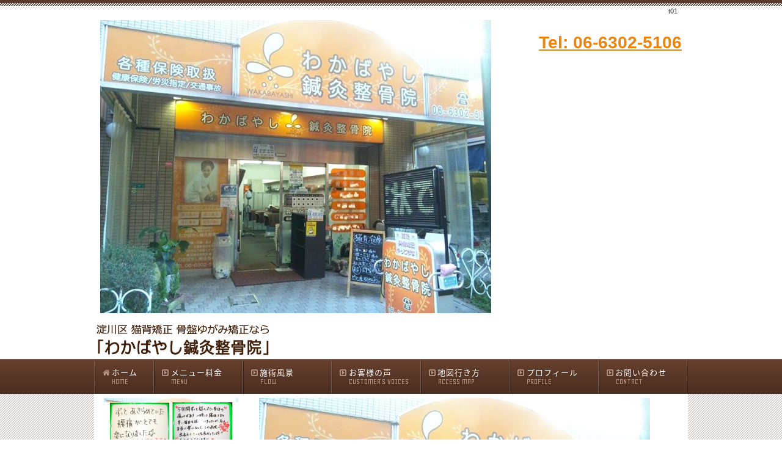

--- FILE ---
content_type: text/html; charset=UTF-8
request_url: https://www.wakabayasiseikotuin.com/t01/
body_size: 57924
content:
<!DOCTYPE html>
<html lang='ja'>
<head>
<meta charset="UTF-8" />
<title>t01 - 淀川区塚本整体「わかばやし鍼灸整骨院」</title>

<meta name='robots' content='max-image-preview:large' />
<link rel="alternate" type="application/rss+xml" title="淀川区塚本整体「わかばやし鍼灸整骨院」 &raquo; フィード" href="https://www.wakabayasiseikotuin.com/feed/" />
<link rel="alternate" type="application/rss+xml" title="淀川区塚本整体「わかばやし鍼灸整骨院」 &raquo; コメントフィード" href="https://www.wakabayasiseikotuin.com/comments/feed/" />
<link rel="alternate" type="application/rss+xml" title="淀川区塚本整体「わかばやし鍼灸整骨院」 &raquo; t01 のコメントのフィード" href="https://www.wakabayasiseikotuin.com/feed/?attachment_id=522" />
<link rel='stylesheet' id='sbi_styles-css' href='https://www.wakabayasiseikotuin.com/wp-e2h657v8/wp-content/plugins/instagram-feed/css/sbi-styles.min.css?ver=6.7.1' type='text/css' media='all' />
<link rel='stylesheet' id='wp-block-library-css' href='https://www.wakabayasiseikotuin.com/wp-e2h657v8/wp-includes/css/dist/block-library/style.min.css?ver=6.4.7' type='text/css' media='all' />
<style id='classic-theme-styles-inline-css' type='text/css'>
/*! This file is auto-generated */
.wp-block-button__link{color:#fff;background-color:#32373c;border-radius:9999px;box-shadow:none;text-decoration:none;padding:calc(.667em + 2px) calc(1.333em + 2px);font-size:1.125em}.wp-block-file__button{background:#32373c;color:#fff;text-decoration:none}
</style>
<style id='global-styles-inline-css' type='text/css'>
body{--wp--preset--color--black: #000000;--wp--preset--color--cyan-bluish-gray: #abb8c3;--wp--preset--color--white: #ffffff;--wp--preset--color--pale-pink: #f78da7;--wp--preset--color--vivid-red: #cf2e2e;--wp--preset--color--luminous-vivid-orange: #ff6900;--wp--preset--color--luminous-vivid-amber: #fcb900;--wp--preset--color--light-green-cyan: #7bdcb5;--wp--preset--color--vivid-green-cyan: #00d084;--wp--preset--color--pale-cyan-blue: #8ed1fc;--wp--preset--color--vivid-cyan-blue: #0693e3;--wp--preset--color--vivid-purple: #9b51e0;--wp--preset--gradient--vivid-cyan-blue-to-vivid-purple: linear-gradient(135deg,rgba(6,147,227,1) 0%,rgb(155,81,224) 100%);--wp--preset--gradient--light-green-cyan-to-vivid-green-cyan: linear-gradient(135deg,rgb(122,220,180) 0%,rgb(0,208,130) 100%);--wp--preset--gradient--luminous-vivid-amber-to-luminous-vivid-orange: linear-gradient(135deg,rgba(252,185,0,1) 0%,rgba(255,105,0,1) 100%);--wp--preset--gradient--luminous-vivid-orange-to-vivid-red: linear-gradient(135deg,rgba(255,105,0,1) 0%,rgb(207,46,46) 100%);--wp--preset--gradient--very-light-gray-to-cyan-bluish-gray: linear-gradient(135deg,rgb(238,238,238) 0%,rgb(169,184,195) 100%);--wp--preset--gradient--cool-to-warm-spectrum: linear-gradient(135deg,rgb(74,234,220) 0%,rgb(151,120,209) 20%,rgb(207,42,186) 40%,rgb(238,44,130) 60%,rgb(251,105,98) 80%,rgb(254,248,76) 100%);--wp--preset--gradient--blush-light-purple: linear-gradient(135deg,rgb(255,206,236) 0%,rgb(152,150,240) 100%);--wp--preset--gradient--blush-bordeaux: linear-gradient(135deg,rgb(254,205,165) 0%,rgb(254,45,45) 50%,rgb(107,0,62) 100%);--wp--preset--gradient--luminous-dusk: linear-gradient(135deg,rgb(255,203,112) 0%,rgb(199,81,192) 50%,rgb(65,88,208) 100%);--wp--preset--gradient--pale-ocean: linear-gradient(135deg,rgb(255,245,203) 0%,rgb(182,227,212) 50%,rgb(51,167,181) 100%);--wp--preset--gradient--electric-grass: linear-gradient(135deg,rgb(202,248,128) 0%,rgb(113,206,126) 100%);--wp--preset--gradient--midnight: linear-gradient(135deg,rgb(2,3,129) 0%,rgb(40,116,252) 100%);--wp--preset--font-size--small: 13px;--wp--preset--font-size--medium: 20px;--wp--preset--font-size--large: 36px;--wp--preset--font-size--x-large: 42px;--wp--preset--spacing--20: 0.44rem;--wp--preset--spacing--30: 0.67rem;--wp--preset--spacing--40: 1rem;--wp--preset--spacing--50: 1.5rem;--wp--preset--spacing--60: 2.25rem;--wp--preset--spacing--70: 3.38rem;--wp--preset--spacing--80: 5.06rem;--wp--preset--shadow--natural: 6px 6px 9px rgba(0, 0, 0, 0.2);--wp--preset--shadow--deep: 12px 12px 50px rgba(0, 0, 0, 0.4);--wp--preset--shadow--sharp: 6px 6px 0px rgba(0, 0, 0, 0.2);--wp--preset--shadow--outlined: 6px 6px 0px -3px rgba(255, 255, 255, 1), 6px 6px rgba(0, 0, 0, 1);--wp--preset--shadow--crisp: 6px 6px 0px rgba(0, 0, 0, 1);}:where(.is-layout-flex){gap: 0.5em;}:where(.is-layout-grid){gap: 0.5em;}body .is-layout-flow > .alignleft{float: left;margin-inline-start: 0;margin-inline-end: 2em;}body .is-layout-flow > .alignright{float: right;margin-inline-start: 2em;margin-inline-end: 0;}body .is-layout-flow > .aligncenter{margin-left: auto !important;margin-right: auto !important;}body .is-layout-constrained > .alignleft{float: left;margin-inline-start: 0;margin-inline-end: 2em;}body .is-layout-constrained > .alignright{float: right;margin-inline-start: 2em;margin-inline-end: 0;}body .is-layout-constrained > .aligncenter{margin-left: auto !important;margin-right: auto !important;}body .is-layout-constrained > :where(:not(.alignleft):not(.alignright):not(.alignfull)){max-width: var(--wp--style--global--content-size);margin-left: auto !important;margin-right: auto !important;}body .is-layout-constrained > .alignwide{max-width: var(--wp--style--global--wide-size);}body .is-layout-flex{display: flex;}body .is-layout-flex{flex-wrap: wrap;align-items: center;}body .is-layout-flex > *{margin: 0;}body .is-layout-grid{display: grid;}body .is-layout-grid > *{margin: 0;}:where(.wp-block-columns.is-layout-flex){gap: 2em;}:where(.wp-block-columns.is-layout-grid){gap: 2em;}:where(.wp-block-post-template.is-layout-flex){gap: 1.25em;}:where(.wp-block-post-template.is-layout-grid){gap: 1.25em;}.has-black-color{color: var(--wp--preset--color--black) !important;}.has-cyan-bluish-gray-color{color: var(--wp--preset--color--cyan-bluish-gray) !important;}.has-white-color{color: var(--wp--preset--color--white) !important;}.has-pale-pink-color{color: var(--wp--preset--color--pale-pink) !important;}.has-vivid-red-color{color: var(--wp--preset--color--vivid-red) !important;}.has-luminous-vivid-orange-color{color: var(--wp--preset--color--luminous-vivid-orange) !important;}.has-luminous-vivid-amber-color{color: var(--wp--preset--color--luminous-vivid-amber) !important;}.has-light-green-cyan-color{color: var(--wp--preset--color--light-green-cyan) !important;}.has-vivid-green-cyan-color{color: var(--wp--preset--color--vivid-green-cyan) !important;}.has-pale-cyan-blue-color{color: var(--wp--preset--color--pale-cyan-blue) !important;}.has-vivid-cyan-blue-color{color: var(--wp--preset--color--vivid-cyan-blue) !important;}.has-vivid-purple-color{color: var(--wp--preset--color--vivid-purple) !important;}.has-black-background-color{background-color: var(--wp--preset--color--black) !important;}.has-cyan-bluish-gray-background-color{background-color: var(--wp--preset--color--cyan-bluish-gray) !important;}.has-white-background-color{background-color: var(--wp--preset--color--white) !important;}.has-pale-pink-background-color{background-color: var(--wp--preset--color--pale-pink) !important;}.has-vivid-red-background-color{background-color: var(--wp--preset--color--vivid-red) !important;}.has-luminous-vivid-orange-background-color{background-color: var(--wp--preset--color--luminous-vivid-orange) !important;}.has-luminous-vivid-amber-background-color{background-color: var(--wp--preset--color--luminous-vivid-amber) !important;}.has-light-green-cyan-background-color{background-color: var(--wp--preset--color--light-green-cyan) !important;}.has-vivid-green-cyan-background-color{background-color: var(--wp--preset--color--vivid-green-cyan) !important;}.has-pale-cyan-blue-background-color{background-color: var(--wp--preset--color--pale-cyan-blue) !important;}.has-vivid-cyan-blue-background-color{background-color: var(--wp--preset--color--vivid-cyan-blue) !important;}.has-vivid-purple-background-color{background-color: var(--wp--preset--color--vivid-purple) !important;}.has-black-border-color{border-color: var(--wp--preset--color--black) !important;}.has-cyan-bluish-gray-border-color{border-color: var(--wp--preset--color--cyan-bluish-gray) !important;}.has-white-border-color{border-color: var(--wp--preset--color--white) !important;}.has-pale-pink-border-color{border-color: var(--wp--preset--color--pale-pink) !important;}.has-vivid-red-border-color{border-color: var(--wp--preset--color--vivid-red) !important;}.has-luminous-vivid-orange-border-color{border-color: var(--wp--preset--color--luminous-vivid-orange) !important;}.has-luminous-vivid-amber-border-color{border-color: var(--wp--preset--color--luminous-vivid-amber) !important;}.has-light-green-cyan-border-color{border-color: var(--wp--preset--color--light-green-cyan) !important;}.has-vivid-green-cyan-border-color{border-color: var(--wp--preset--color--vivid-green-cyan) !important;}.has-pale-cyan-blue-border-color{border-color: var(--wp--preset--color--pale-cyan-blue) !important;}.has-vivid-cyan-blue-border-color{border-color: var(--wp--preset--color--vivid-cyan-blue) !important;}.has-vivid-purple-border-color{border-color: var(--wp--preset--color--vivid-purple) !important;}.has-vivid-cyan-blue-to-vivid-purple-gradient-background{background: var(--wp--preset--gradient--vivid-cyan-blue-to-vivid-purple) !important;}.has-light-green-cyan-to-vivid-green-cyan-gradient-background{background: var(--wp--preset--gradient--light-green-cyan-to-vivid-green-cyan) !important;}.has-luminous-vivid-amber-to-luminous-vivid-orange-gradient-background{background: var(--wp--preset--gradient--luminous-vivid-amber-to-luminous-vivid-orange) !important;}.has-luminous-vivid-orange-to-vivid-red-gradient-background{background: var(--wp--preset--gradient--luminous-vivid-orange-to-vivid-red) !important;}.has-very-light-gray-to-cyan-bluish-gray-gradient-background{background: var(--wp--preset--gradient--very-light-gray-to-cyan-bluish-gray) !important;}.has-cool-to-warm-spectrum-gradient-background{background: var(--wp--preset--gradient--cool-to-warm-spectrum) !important;}.has-blush-light-purple-gradient-background{background: var(--wp--preset--gradient--blush-light-purple) !important;}.has-blush-bordeaux-gradient-background{background: var(--wp--preset--gradient--blush-bordeaux) !important;}.has-luminous-dusk-gradient-background{background: var(--wp--preset--gradient--luminous-dusk) !important;}.has-pale-ocean-gradient-background{background: var(--wp--preset--gradient--pale-ocean) !important;}.has-electric-grass-gradient-background{background: var(--wp--preset--gradient--electric-grass) !important;}.has-midnight-gradient-background{background: var(--wp--preset--gradient--midnight) !important;}.has-small-font-size{font-size: var(--wp--preset--font-size--small) !important;}.has-medium-font-size{font-size: var(--wp--preset--font-size--medium) !important;}.has-large-font-size{font-size: var(--wp--preset--font-size--large) !important;}.has-x-large-font-size{font-size: var(--wp--preset--font-size--x-large) !important;}
.wp-block-navigation a:where(:not(.wp-element-button)){color: inherit;}
:where(.wp-block-post-template.is-layout-flex){gap: 1.25em;}:where(.wp-block-post-template.is-layout-grid){gap: 1.25em;}
:where(.wp-block-columns.is-layout-flex){gap: 2em;}:where(.wp-block-columns.is-layout-grid){gap: 2em;}
.wp-block-pullquote{font-size: 1.5em;line-height: 1.6;}
</style>
<link rel='stylesheet' id='toc-screen-css' href='https://www.wakabayasiseikotuin.com/wp-e2h657v8/wp-content/plugins/table-of-contents-plus/screen.min.css?ver=2411.1' type='text/css' media='all' />
<link rel='stylesheet' id='parent-style-css' href='https://www.wakabayasiseikotuin.com/wp-e2h657v8/wp-content/themes/1frameworks/style.css?ver=6.4.7' type='text/css' media='all' />
<link rel='stylesheet' id='child-style-css' href='https://www.wakabayasiseikotuin.com/wp-e2h657v8/wp-content/themes/seitaimeijin-theme/style-color.css?ver=6.4.7' type='text/css' media='all' />
<style id='akismet-widget-style-inline-css' type='text/css'>

			.a-stats {
				--akismet-color-mid-green: #357b49;
				--akismet-color-white: #fff;
				--akismet-color-light-grey: #f6f7f7;

				max-width: 350px;
				width: auto;
			}

			.a-stats * {
				all: unset;
				box-sizing: border-box;
			}

			.a-stats strong {
				font-weight: 600;
			}

			.a-stats a.a-stats__link,
			.a-stats a.a-stats__link:visited,
			.a-stats a.a-stats__link:active {
				background: var(--akismet-color-mid-green);
				border: none;
				box-shadow: none;
				border-radius: 8px;
				color: var(--akismet-color-white);
				cursor: pointer;
				display: block;
				font-family: -apple-system, BlinkMacSystemFont, 'Segoe UI', 'Roboto', 'Oxygen-Sans', 'Ubuntu', 'Cantarell', 'Helvetica Neue', sans-serif;
				font-weight: 500;
				padding: 12px;
				text-align: center;
				text-decoration: none;
				transition: all 0.2s ease;
			}

			/* Extra specificity to deal with TwentyTwentyOne focus style */
			.widget .a-stats a.a-stats__link:focus {
				background: var(--akismet-color-mid-green);
				color: var(--akismet-color-white);
				text-decoration: none;
			}

			.a-stats a.a-stats__link:hover {
				filter: brightness(110%);
				box-shadow: 0 4px 12px rgba(0, 0, 0, 0.06), 0 0 2px rgba(0, 0, 0, 0.16);
			}

			.a-stats .count {
				color: var(--akismet-color-white);
				display: block;
				font-size: 1.5em;
				line-height: 1.4;
				padding: 0 13px;
				white-space: nowrap;
			}
		
</style>
<script type="text/javascript" src="https://www.wakabayasiseikotuin.com/wp-e2h657v8/wp-includes/js/jquery/jquery.min.js?ver=3.7.1" id="jquery-core-js"></script>
<script type="text/javascript" src="https://www.wakabayasiseikotuin.com/wp-e2h657v8/wp-includes/js/jquery/jquery-migrate.min.js?ver=3.4.1" id="jquery-migrate-js"></script>
<link rel="https://api.w.org/" href="https://www.wakabayasiseikotuin.com/wp-json/" /><link rel="alternate" type="application/json" href="https://www.wakabayasiseikotuin.com/wp-json/wp/v2/media/522" /><link rel='shortlink' href='https://www.wakabayasiseikotuin.com/?p=522' />
<link rel="alternate" type="application/json+oembed" href="https://www.wakabayasiseikotuin.com/wp-json/oembed/1.0/embed?url=https%3A%2F%2Fwww.wakabayasiseikotuin.com%2Ft01%2F" />
<link rel="alternate" type="text/xml+oembed" href="https://www.wakabayasiseikotuin.com/wp-json/oembed/1.0/embed?url=https%3A%2F%2Fwww.wakabayasiseikotuin.com%2Ft01%2F&#038;format=xml" />
<link rel="shortcut icon" type="image/x-icon" href="https://www.wakabayasiseikotuin.com/wp-e2h657v8/wp-content/themes/seitaimeijin-theme/images/favicon.ico" />
<style>.simplemap img{max-width:none !important;padding:0 !important;margin:0 !important;}.staticmap,.staticmap img{max-width:100% !important;height:auto !important;}.simplemap .simplemap-content{display:none;}</style>
<script>var google_map_api_key = "AIzaSyDQ6tMfrCcH_2z1s0zfVFyXRCdVvCQHM2Y";</script>
<!-- BEGIN: WP Social Bookmarking Light HEAD -->


<script>
    (function (d, s, id) {
        var js, fjs = d.getElementsByTagName(s)[0];
        if (d.getElementById(id)) return;
        js = d.createElement(s);
        js.id = id;
        js.src = "//connect.facebook.net/ja_JP/sdk.js#xfbml=1&version=v2.7";
        fjs.parentNode.insertBefore(js, fjs);
    }(document, 'script', 'facebook-jssdk'));
</script>

<style type="text/css">
    
</style>
<!-- END: WP Social Bookmarking Light HEAD -->
<!-- この URL で利用できる AMP HTML バージョンはありません。 -->
<!-- Jetpack Open Graph Tags -->
<meta property="og:type" content="article" />
<meta property="og:title" content="t01" />
<meta property="og:url" content="https://www.wakabayasiseikotuin.com/t01/" />
<meta property="og:description" content="詳しくは投稿をご覧ください。" />
<meta property="article:published_time" content="2017-01-23T02:24:05+00:00" />
<meta property="article:modified_time" content="2017-01-23T02:24:05+00:00" />
<meta property="og:site_name" content="淀川区塚本整体「わかばやし鍼灸整骨院」" />
<meta property="og:image" content="https://www.wakabayasiseikotuin.com/wp-e2h657v8/wp-content/uploads/2017/01/t01.jpg" />
<meta property="og:image:alt" content="" />
<meta property="og:locale" content="ja_JP" />
<meta name="twitter:text:title" content="t01" />
<meta name="twitter:image" content="https://www.wakabayasiseikotuin.com/wp-e2h657v8/wp-content/uploads/2017/01/t01.jpg?w=640" />
<meta name="twitter:card" content="summary_large_image" />
<meta name="twitter:description" content="詳しくは投稿をご覧ください。" />

<!-- End Jetpack Open Graph Tags -->
<link rel="icon" href="https://www.wakabayasiseikotuin.com/wp-e2h657v8/wp-content/uploads/2016/08/cropped-favi_seitaimeijin-32x32.png" sizes="32x32" />
<link rel="icon" href="https://www.wakabayasiseikotuin.com/wp-e2h657v8/wp-content/uploads/2016/08/cropped-favi_seitaimeijin-192x192.png" sizes="192x192" />
<link rel="apple-touch-icon" href="https://www.wakabayasiseikotuin.com/wp-e2h657v8/wp-content/uploads/2016/08/cropped-favi_seitaimeijin-180x180.png" />
<meta name="msapplication-TileImage" content="https://www.wakabayasiseikotuin.com/wp-e2h657v8/wp-content/uploads/2016/08/cropped-favi_seitaimeijin-270x270.png" />
<meta name="viewport" content="width=device-width" id="viewportsp" />
<link rel="stylesheet" href="https://www.wakabayasiseikotuin.com/wp-e2h657v8/wp-content/themes/seitaimeijin-theme/style.css" media="screen" />
<script src="https://www.wakabayasiseikotuin.com/wp-e2h657v8/wp-content/themes/1frameworks/js/masonry.js"></script>
<script src="https://www.wakabayasiseikotuin.com/wp-e2h657v8/wp-content/themes/1frameworks/js/sp-slidemenu.js"></script>
<script src="https://www.wakabayasiseikotuin.com/wp-e2h657v8/wp-content/themes/1frameworks/js/jquery.easing.1.3.js"></script>
<script src="https://www.wakabayasiseikotuin.com/wp-e2h657v8/wp-content/themes/1frameworks/js/jquery.bxslider.min.js"></script>
<script src="https://www.wakabayasiseikotuin.com/wp-e2h657v8/wp-content/themes/1frameworks/highslide/highslide.js"></script>
<script>hs.graphicsDir = 'https://www.wakabayasiseikotuin.com/wp-e2h657v8/wp-content/themes/1frameworks/highslide/graphics/';</script>
<script src="https://www.wakabayasiseikotuin.com/wp-e2h657v8/wp-content/themes/1frameworks/js/jquery.mb.YTPlayer.min.js"></script>
<script src="https://www.wakabayasiseikotuin.com/wp-e2h657v8/wp-content/themes/1frameworks/js/echo.min.js"></script>
<script>echo.init({offset:1200,});</script>
<!-- analytics -->

<script>
  (function(i,s,o,g,r,a,m){i['GoogleAnalyticsObject']=r;i[r]=i[r]||function(){
  (i[r].q=i[r].q||[]).push(arguments)},i[r].l=1*new Date();a=s.createElement(o),
  m=s.getElementsByTagName(o)[0];a.async=1;a.src=g;m.parentNode.insertBefore(a,m)
  })(window,document,'script','//www.google-analytics.com/analytics.js','ga');

  ga('create', 'UA-45988057-1', 'wakabayasiseikotuin.com');
　ga('require', 'displayfeatures');
  ga('send', 'pageview');

</script>

<style>.tcenter{
 margin:auto;
}

.colorbox1{
 width: 90%;
 background: #FFFAF0;
 padding: 10px;
 border: 2px solid #ff6600;
 border-radius: 10px;
 -moz-border-radius: 10px;
 -webkit-border-radius: 10px;
 margin: auto;
}

.colorbox2{
 width: 90%;
 background: #FFFFF4;
 padding: 10px;
 border: 2px solid #ffbf80;
 border-radius: 10px;
 -moz-border-radius: 10px;
 -webkit-border-radius: 10px;
 margin: 10px auto 20px auto;
}

.yellbox {
 width:94%;
 background-color: #fffff4;
 border: 1px solid #ffbf80;
 margin:  20px auto 10px auto;
 padding: 10px 0;
}

.table_w95 {
 width:95%;
 margin: auto;
}

.img-mid {
 margin: 0 3px 6px 0;
}

.contact_box {
    width: 94%;
    padding: 8px;
    margin: auto;
    border-radius: 10px;
    -webkit-box-shadow: 1px 1px 15px #dedede;
    -moz-box-shadow: 1px 1px 15px #dedede;
    box-shadow: 1px 1px 15px #dedede;
}

.bgyell {
    background-color: #FFFF99;
}</style>
</head>

<body class="attachment attachment-template-default single single-attachment postid-522 attachmentid-522 attachment-jpeg">
<!-- Google Code for &#12514;&#12496;&#12452;&#12523;&#38651;&#35441;CV Conversion Page
In your html page, add the snippet and call
goog_report_conversion when someone clicks on the
phone number link or button. -->
<script type="text/javascript">
  /* <![CDATA[ */
  goog_snippet_vars = function() {
    var w = window;
    w.google_conversion_id = 986504894;
    w.google_conversion_label = "EztYCM2A3l4Qvr2z1gM";
    w.google_remarketing_only = false;
  }
  // DO NOT CHANGE THE CODE BELOW.
  goog_report_conversion = function(url) {
    goog_snippet_vars();
    window.google_conversion_format = "3";
    window.google_is_call = true;
    var opt = new Object();
    opt.onload_callback = function() {
    if (typeof(url) != 'undefined') {
      window.location = url;
    }
  }
  var conv_handler = window['google_trackConversion'];
  if (typeof(conv_handler) == 'function') {
    conv_handler(opt);
  }
}
/* ]]> */
</script>
<script type="text/javascript"
  src="//www.googleadservices.com/pagead/conversion_async.js">
</script>

<!-- Yahoo Code for your Conversion Page
In your html page, add the snippet and call
yahoo_report_conversion when someone clicks on the
phone number link or button. -->
<script type="text/javascript">
  /* <![CDATA[ */
  yahoo_snippet_vars = function() {
    var w = window;
    w.yahoo_conversion_id = 1000083078;
    w.yahoo_conversion_label = "vB57CO6p5F4Q8p3G0AM";
    w.yahoo_conversion_value = 0;
    w.yahoo_remarketing_only = false;
  }
  // IF YOU CHANGE THE CODE BELOW, THIS CONVERSION TAG MAY NOT WORK.
  yahoo_report_conversion = function(url) {
    yahoo_snippet_vars();
    window.yahoo_conversion_format = "3";
    window.yahoo_is_call = true;
    var opt = new Object();
    opt.onload_callback = function() {
      if (typeof(url) != 'undefined') {
        window.location = url;
      }
    }
    var conv_handler = window['yahoo_trackConversion'];
    if (typeof(conv_handler) == 'function') {
      conv_handler(opt);
    }
  }
/* ]]> */
</script>
<script type="text/javascript"
  src="http://i.yimg.jp/images/listing/tool/cv/conversion_async.js">
</script>

<div id="WRAP">

<header>
<div id="WRAP-H1"><div id="H1"><h1>t01</h1></div></div><!-- /#H1#WRAP-H1 -->

<div id="WRAP-TOP"><div id="TOP">

<p class="attachment"><a href='https://www.wakabayasiseikotuin.com/wp-e2h657v8/wp-content/uploads/2017/01/t01.jpg'><img fetchpriority="high" decoding="async" width="640" height="480" src="https://www.wakabayasiseikotuin.com/wp-e2h657v8/wp-content/uploads/2017/01/t01.jpg" class="attachment-medium size-medium" alt="" /></a></p>
<div id="LOGO"><a href="https://www.wakabayasiseikotuin.com/"><img decoding="async" src="https://www.wakabayasiseikotuin.com/wp-e2h657v8/wp-content/uploads/2017/01/logo.gif" alt="淀川区 整体 猫背 骨盤矯正" width="320" height="62" /></a></div>
<div class="top01 f28 b mt12">
<a onclick="yahoo_report_conversion(undefined); goog_report_conversion('tel:06-6302-5106')" href="#" >Tel: 06-6302-5106</a>
</div>


</div></div><!-- /#TOP#WRAP-TOP -->

<div id="WRAP-NAVI">
<nav id="NAVI">
<ul>
<li class="first"><a href="https://www.wakabayasiseikotuin.com/"><i class="fa fa-home fa-fw"></i>ホーム<span>HOME</span></a></li>

<li class="navi"><a href="https://www.wakabayasiseikotuin.com/menu/"><i class="fa fa-caret-square-o-right fa-fw"></i>メニュー料金<span>MENU</span></a></li>

<li class="navi"><a href="https://www.wakabayasiseikotuin.com/flow/"><i class="fa fa-caret-square-o-right fa-fw"></i>施術風景<span>FLOW</span></a></li>

<li class="navi"><a href="https://www.wakabayasiseikotuin.com/category/voice/"><i class="fa fa-caret-square-o-right fa-fw"></i>お客様の声<span>CUSTOMER'S VOICES</span></a></li>

<li class="navi"><a href="https://www.wakabayasiseikotuin.com/map/"><i class="fa fa-caret-square-o-right fa-fw"></i>地図行き方<span>ACCESS MAP</span></a></li>

<li class="navi"><a href="https://www.wakabayasiseikotuin.com/profile/"><i class="fa fa-caret-square-o-right fa-fw"></i>プロフィール<span>PROFILE</span></a></li>

<li class="last"><a href="https://www.wakabayasiseikotuin.com/contact/"><i class="fa fa-caret-square-o-right fa-fw"></i>お問い合わせ<span>CONTACT</span></a></li>
</ul>
</nav><!-- /#NAVI -->
</div><!-- /#WRAP-NAVI -->
</header><!-- /header.php -->

<!-- single.php -->

<div id="WRAP-MAIN"><div id="MAIN"><div id="MAIN-PAD">


<div id="CONTENTS">



<p class="attachment"><a href='https://www.wakabayasiseikotuin.com/wp-e2h657v8/wp-content/uploads/2017/01/t01.jpg'><img decoding="async" width="640" height="480" src="https://www.wakabayasiseikotuin.com/wp-e2h657v8/wp-content/uploads/2017/01/t01.jpg" class="attachment-medium size-medium" alt="" /></a></p>

<div id="breadcrumb"><ul><li><a href="https://www.wakabayasiseikotuin.com/"><i class="fa fa-home fa-lg fa-fw"></i>HOME</a></li><li>&gt;</li><li>t01</li></ul></div>

<script>
jQuery(document).ready(function(){
jQuery('#slider-relatedposts').bxSlider({
slideSelector: 'div.relatedposts',
auto: false,
pager: false,
maxSlides: 5,
moveSlides: 1,
slideWidth: 182,
speed: 180,
swipeThreshold: 20,
easing: 'swing'
});
});
</script>



		<div id="post-522" class="post-522 attachment type-attachment status-inherit hentry"><article>
			<h2>t01</h2>
			<p class="f11 txt-r gry"><i class="fa fa-clock-o fa-lg fa-fw"></i><time datetime="2017-01-23T11:24:05+09:00">2017-01-23</time></p>
			<div class="singlepost">
															<p class="attachment"><a href='https://www.wakabayasiseikotuin.com/wp-e2h657v8/wp-content/uploads/2017/01/t01.jpg'><img decoding="async" width="640" height="480" src="https://www.wakabayasiseikotuin.com/wp-e2h657v8/wp-content/uploads/2017/01/t01.jpg" class="attachment-medium size-medium" alt="" /></a></p>
			</div>
					</article></div><br class="clear" /><!-- /#post -->


<!-- sns -->
<div class="wrap_wp_social_bookmarking_light"><div class='wp_social_bookmarking_light'>
            <div class="wsbl_facebook_like"><div id="fb-root"></div><fb:like href="https://www.wakabayasiseikotuin.com/t01/" layout="button_count" action="like" width="100" share="true" show_faces="false" ></fb:like></div>
            <div class="wsbl_twitter"><a href="https://twitter.com/share" class="twitter-share-button" data-url="https://www.wakabayasiseikotuin.com/t01/" data-text="t01" data-lang="ja">Tweet</a></div>
            <div class="wsbl_google_plus_one"><g:plusone size="medium" annotation="bubble" href="https://www.wakabayasiseikotuin.com/t01/" ></g:plusone></div>
            <div class="wsbl_hatena_button"><a href="//b.hatena.ne.jp/entry/https://www.wakabayasiseikotuin.com/t01/" class="hatena-bookmark-button" data-hatena-bookmark-title="t01" data-hatena-bookmark-layout="standard" title="このエントリーをはてなブックマークに追加"> <img src="//b.hatena.ne.jp/images/entry-button/button-only@2x.png" alt="このエントリーをはてなブックマークに追加" width="20" height="20" style="border: none;" /></a><script type="text/javascript" src="//b.hatena.ne.jp/js/bookmark_button.js" charset="utf-8" async="async"></script></div>
            <div class="wsbl_line"><a href='http://line.me/R/msg/text/?t01%0D%0Ahttps%3A%2F%2Fwww.wakabayasiseikotuin.com%2Ft01%2F' title='LINEで送る' rel=nofollow class='wp_social_bookmarking_light_a' ><img src='https://www.wakabayasiseikotuin.com/wp-e2h657v8/wp-content/plugins/wp-social-bookmarking-light/public/images/line88x20.png' alt='LINEで送る' title='LINEで送る' width='88' height='20' class='wp_social_bookmarking_light_img' /></a></div>
    </div>
<br class='wp_social_bookmarking_light_clear' />
</div>


<div class="post-navigation">
</div><!-- /.post-navigation -->


<p class="attachment"><a href='https://www.wakabayasiseikotuin.com/wp-e2h657v8/wp-content/uploads/2017/01/t01.jpg'><img loading="lazy" decoding="async" width="640" height="480" src="https://www.wakabayasiseikotuin.com/wp-e2h657v8/wp-content/uploads/2017/01/t01.jpg" class="attachment-medium size-medium" alt="" /></a></p>
<h2>電話・メールでのご予約・お問合せはこちら</h2>
<h3>電話・メールでのお問合せ</h3>

<p class="center img-o"><img loading="lazy" decoding="async" src="https://www.wakabayasiseikotuin.com/wp-e2h657v8/wp-content/uploads/2017/01/9.gif" width="533" height="103" alt="電話: 06-6302-5106" onclick="yahoo_report_conversion(undefined); goog_report_conversion('tel:06-6302-5106')" class="mt12"/>

<p class="center img-o"><a href="https://www.wakabayasiseikotuin.com/contact/"><img loading="lazy" decoding="async" src="https://www.wakabayasiseikotuin.com/wp-e2h657v8/wp-content/uploads/2017/01/10.gif" alt="メールでのお問合せ" width="533" height="103" /></a></p>

<h4>「わかばやし鍼灸整骨院」へのお電話はこちら</h4>

<div class="main-table center mt12">
<table width="520" cellspacing="1" summary="わかばやし鍼灸整骨院への連絡先詳細">
<tr>
<th scope="row" abbr="住所" class="tdw140">住所</th>
<td class="txt-l">〒532-0026 大阪市淀川区塚本2-16-4-102</td>
</tr>
<tr>
<th scope="row" abbr="電話番号">電話番号</th>
<td class="txt-l"><a onclick="yahoo_report_conversion(undefined); goog_report_conversion('tel:06-6302-5106')" href="#" >06-6302-5106</a></td>
</tr>
<tr>
<th scope="row" abbr="営業時間">営業時間</th>
<td class="txt-l">平日 10：00～14：00　16：00～20：00<br />土曜 10：00～15：00</td>
</tr>
<tr>
<th scope="row" abbr="電話受付">電話受付</th>
<td class="txt-l">平日 9：00～20：00<br />土曜 9：00～15：00</td>
</tr>
<tr>
<th scope="row" abbr="定休日">定休日</th>
<td class="txt-l">日曜・祝日</td>
</tr>
<tr>
<th scope="row" abbr="最寄駅">最寄駅</th>
<td class="txt-l">ＪＲ神戸線塚本駅徒歩1分</td>
</tr>
<tr>
<th scope="row" abbr="駐車場">駐車場</th>
<td class="txt-l">近隣にコインパーキング有ります</td>
</tr>
</table>
</div>

		
<aside><h3>関連記事</h3>
<div id="slider-relatedposts">

<div class="relatedposts">
<a href="https://www.wakabayasiseikotuin.com/post_65/"><img src="https://www.wakabayasiseikotuin.com/wp-e2h657v8/wp-content/themes/1frameworks/images/noimage180120.gif" alt="NO IMAGE" /></a>
<div class="ma06 f16 b"><a href="https://www.wakabayasiseikotuin.com/post_65/">大阪市淀川区塚本，先生　ありがとう</a></div>
<div class="ma06 gry f11 txt-r"><i class="fa fa-clock-o fa-lg fa-fw"></i>2015-05-08<time datetime="2019-05-26T20:29:02+09:00"><i class="fa fa-history fa-lg fa-fw grn"></i>2019-05-26</time></span></div>
</div>

<div class="relatedposts">
<a href="https://www.wakabayasiseikotuin.com/%e6%b7%80%e5%b7%9d%e5%8c%ba-%e5%8d%81%e4%b8%89-%e5%a1%9a%e6%9c%ac%e9%a7%85%e3%80%80/"><img src="https://www.wakabayasiseikotuin.com/wp-e2h657v8/wp-content/themes/1frameworks/images/noimage180120.gif" alt="NO IMAGE" /></a>
<div class="ma06 f16 b"><a href="https://www.wakabayasiseikotuin.com/%e6%b7%80%e5%b7%9d%e5%8c%ba-%e5%8d%81%e4%b8%89-%e5%a1%9a%e6%9c%ac%e9%a7%85%e3%80%80/">淀川区 十三 塚本駅　体調がよくなり　一石二鳥</a></div>
<div class="ma06 gry f11 txt-r"><i class="fa fa-clock-o fa-lg fa-fw"></i>2018-02-20<time datetime="2023-12-26T10:41:45+09:00"><i class="fa fa-history fa-lg fa-fw grn"></i>2023-12-26</time></span></div>
</div>

<div class="relatedposts">
<a href="https://www.wakabayasiseikotuin.com/%e3%80%90%e6%b7%80%e5%b7%9d%e5%8c%ba%e5%a1%9a%e6%9c%ac%e3%80%91%e4%bb%95%e4%ba%8b%e3%83%bb%e5%ae%b6%e4%ba%8b%e3%81%ab%e6%94%af%e9%9a%9c%e3%82%92%e3%81%8d%e3%81%9f%e3%81%99%e3%82%81%e3%81%be%e3%81%84/"><img src="https://www.wakabayasiseikotuin.com/wp-e2h657v8/wp-content/themes/1frameworks/images/noimage180120.gif" alt="NO IMAGE" /></a>
<div class="ma06 f16 b"><a href="https://www.wakabayasiseikotuin.com/%e3%80%90%e6%b7%80%e5%b7%9d%e5%8c%ba%e5%a1%9a%e6%9c%ac%e3%80%91%e4%bb%95%e4%ba%8b%e3%83%bb%e5%ae%b6%e4%ba%8b%e3%81%ab%e6%94%af%e9%9a%9c%e3%82%92%e3%81%8d%e3%81%9f%e3%81%99%e3%82%81%e3%81%be%e3%81%84/">【淀川区塚本】仕事・家事に支障をきたすめまいに悩む男性へ｜筋膜矯正で根本改善｜わかばやし鍼灸整骨院</a></div>
<div class="ma06 gry f11 txt-r"><i class="fa fa-clock-o fa-lg fa-fw"></i><time datetime="2025-10-29T17:15:51+09:00">2025-10-29</time></span></div>
</div>

<div class="relatedposts">
<a href="https://www.wakabayasiseikotuin.com/post_107/"><img src="https://www.wakabayasiseikotuin.com/wp-e2h657v8/wp-content/themes/1frameworks/images/noimage180120.gif" alt="NO IMAGE" /></a>
<div class="ma06 f16 b"><a href="https://www.wakabayasiseikotuin.com/post_107/">塚本の整骨院 口コミで人気の整骨院！手足の冷え！</a></div>
<div class="ma06 gry f11 txt-r"><i class="fa fa-clock-o fa-lg fa-fw"></i>2016-11-29<time datetime="2021-12-08T11:55:23+09:00"><i class="fa fa-history fa-lg fa-fw grn"></i>2021-12-08</time></span></div>
</div>

<div class="relatedposts">
<a href="https://www.wakabayasiseikotuin.com/post_86/"><img src="https://www.wakabayasiseikotuin.com/wp-e2h657v8/wp-content/themes/1frameworks/images/noimage180120.gif" alt="NO IMAGE" /></a>
<div class="ma06 f16 b"><a href="https://www.wakabayasiseikotuin.com/post_86/">塚本の整骨院　猫背　姿勢！</a></div>
<div class="ma06 gry f11 txt-r"><i class="fa fa-clock-o fa-lg fa-fw"></i>2016-03-28<time datetime="2021-12-10T17:24:36+09:00"><i class="fa fa-history fa-lg fa-fw grn"></i>2021-12-10</time></span></div>
</div>

<div class="relatedposts">
<a href="https://www.wakabayasiseikotuin.com/post_62/"><img src="https://www.wakabayasiseikotuin.com/wp-e2h657v8/wp-content/themes/1frameworks/images/noimage180120.gif" alt="NO IMAGE" /></a>
<div class="ma06 f16 b"><a href="https://www.wakabayasiseikotuin.com/post_62/">大阪市淀川区塚本，骨盤歪み　背骨歪み</a></div>
<div class="ma06 gry f11 txt-r"><i class="fa fa-clock-o fa-lg fa-fw"></i>2015-01-29<time datetime="2021-12-21T13:12:53+09:00"><i class="fa fa-history fa-lg fa-fw grn"></i>2021-12-21</time></span></div>
</div>

<div class="relatedposts">
<a href="https://www.wakabayasiseikotuin.com/post_41/"><img src="https://www.wakabayasiseikotuin.com/wp-e2h657v8/wp-content/themes/1frameworks/images/noimage180120.gif" alt="NO IMAGE" /></a>
<div class="ma06 f16 b"><a href="https://www.wakabayasiseikotuin.com/post_41/">大阪市淀川区塚本，ムクミケア</a></div>
<div class="ma06 gry f11 txt-r"><i class="fa fa-clock-o fa-lg fa-fw"></i>2014-04-18<time datetime="2019-05-26T23:42:58+09:00"><i class="fa fa-history fa-lg fa-fw grn"></i>2019-05-26</time></span></div>
</div>

<div class="relatedposts">
<a href="https://www.wakabayasiseikotuin.com/post_35/"><img src="https://www.wakabayasiseikotuin.com/wp-e2h657v8/wp-content/themes/1frameworks/images/noimage180120.gif" alt="NO IMAGE" /></a>
<div class="ma06 f16 b"><a href="https://www.wakabayasiseikotuin.com/post_35/">塚本の整骨院，赤ちゃんは猫背じゃないよ！</a></div>
<div class="ma06 gry f11 txt-r"><i class="fa fa-clock-o fa-lg fa-fw"></i>2013-12-12<time datetime="2023-12-14T12:34:27+09:00"><i class="fa fa-history fa-lg fa-fw grn"></i>2023-12-14</time></span></div>
</div>

<div class="relatedposts">
<a href="https://www.wakabayasiseikotuin.com/%e3%80%90%e5%a1%9a%e6%9c%ac%e3%80%9150%e4%bb%a3%e5%a5%b3%e6%80%a7%e3%81%ae%e8%82%a9%e3%81%93%e3%82%8a%e3%83%bb%e5%86%b7%e3%81%88%e3%83%bb%e7%96%b2%e3%82%8c%e3%81%ab-%e8%a1%80%e6%b5%81/"><img src="https://www.wakabayasiseikotuin.com/wp-e2h657v8/wp-content/themes/1frameworks/images/noimage180120.gif" alt="NO IMAGE" /></a>
<div class="ma06 f16 b"><a href="https://www.wakabayasiseikotuin.com/%e3%80%90%e5%a1%9a%e6%9c%ac%e3%80%9150%e4%bb%a3%e5%a5%b3%e6%80%a7%e3%81%ae%e8%82%a9%e3%81%93%e3%82%8a%e3%83%bb%e5%86%b7%e3%81%88%e3%83%bb%e7%96%b2%e3%82%8c%e3%81%ab-%e8%a1%80%e6%b5%81/">【塚本】50代女性の肩こり・冷え・疲れに——血流を整えて、もう一度軽やかな毎日へ｜わかばやし鍼灸整骨院</a></div>
<div class="ma06 gry f11 txt-r"><i class="fa fa-clock-o fa-lg fa-fw"></i><time datetime="2025-10-20T16:10:10+09:00">2025-10-20</time></span></div>
</div>

<div class="relatedposts">
<a href="https://www.wakabayasiseikotuin.com/post_94/"><img src="https://www.wakabayasiseikotuin.com/wp-e2h657v8/wp-content/themes/1frameworks/images/noimage180120.gif" alt="NO IMAGE" /></a>
<div class="ma06 f16 b"><a href="https://www.wakabayasiseikotuin.com/post_94/">塚本の整骨院 肩甲骨 整体</a></div>
<div class="ma06 gry f11 txt-r"><i class="fa fa-clock-o fa-lg fa-fw"></i>2016-05-17<time datetime="2023-12-22T11:01:43+09:00"><i class="fa fa-history fa-lg fa-fw grn"></i>2023-12-22</time></span></div>
</div>

<br class="clear"/></div></aside><br class="clear"/>


		<!-- comments.php -->
<div id="comment-area">
	<div id="respond" class="comment-respond">
		<h3 id="reply-title" class="comment-reply-title">コメントを残す <small><a rel="nofollow" id="cancel-comment-reply-link" href="/t01/#respond" style="display:none;">コメントをキャンセル</a></small></h3><form action="https://www.wakabayasiseikotuin.com/wp-e2h657v8/wp-comments-post.php" method="post" id="commentform" class="comment-form" novalidate><p class="comment-notes"></p><p class="comment-form-comment"><label for="comment">コメント</label><textarea id="comment" name="comment" cols="45" rows="8" aria-required="true"></textarea></p><p class="comment-form-author"><label for="author">名前</label> <span class="red">*</span><input id="author" name="author" type="text" value="" size="30" aria-required="true" /></p>
<p class="comment-form-email"><label for="email">メール</label> <span class="red">*</span> <span class="f11">（公開されません）</span><input id="email" name="email" type="text" value="" size="30" aria-required="true" /></p>

<p class="comment-form-cookies-consent"><input id="wp-comment-cookies-consent" name="wp-comment-cookies-consent" type="checkbox" value="yes" /> <label for="wp-comment-cookies-consent">次回のコメントで使用するためブラウザーに自分の名前、メールアドレス、サイトを保存する。</label></p>
<p class="form-submit"><input name="submit" type="submit" id="submit" class="submit" value="コメントを送信" /> <input type='hidden' name='comment_post_ID' value='522' id='comment_post_ID' />
<input type='hidden' name='comment_parent' id='comment_parent' value='0' />
</p><p style="display: none;"><input type="hidden" id="akismet_comment_nonce" name="akismet_comment_nonce" value="25ed541bca" /></p><p style="display: none !important;" class="akismet-fields-container" data-prefix="ak_"><label>&#916;<textarea name="ak_hp_textarea" cols="45" rows="8" maxlength="100"></textarea></label><input type="hidden" id="ak_js_1" name="ak_js" value="187"/><script>document.getElementById( "ak_js_1" ).setAttribute( "value", ( new Date() ).getTime() );</script></p></form>	</div><!-- #respond -->
	</div><!-- /#comment-area -->
<!-- /comments.php -->



<p class="attachment"><a href='https://www.wakabayasiseikotuin.com/wp-e2h657v8/wp-content/uploads/2017/01/t01.jpg'><img loading="lazy" decoding="async" width="640" height="480" src="https://www.wakabayasiseikotuin.com/wp-e2h657v8/wp-content/uploads/2017/01/t01.jpg" class="attachment-medium size-medium" alt="" /></a></p>

<p class="pagetop"><a class="move-pagetop"><i class="fa fa-angle-up fa-fw"></i>PAGE TOP</a></p>
</div><!-- /#CONTENTS-->


<div id="SIDE">
<div class="masonry">

<!-- sidebar.php -->
<p class="attachment"><a href='https://www.wakabayasiseikotuin.com/wp-e2h657v8/wp-content/uploads/2017/01/t01.jpg'><img loading="lazy" decoding="async" width="640" height="480" src="https://www.wakabayasiseikotuin.com/wp-e2h657v8/wp-content/uploads/2017/01/t01.jpg" class="attachment-medium size-medium" alt="" /></a></p>
<div class="box box228">

<img loading="lazy" decoding="async" src="https://www.wakabayasiseikotuin.com/wp-e2h657v8/wp-content/uploads/2019/04/ekitenn123-e1555657657141.jpg" alt="" width="680" height="1009" class="alignnone size-full wp-image-1950" />



<div class="f12 mt12 center"><a href="http://www.ekiten.jp/shop_6038282/?tnm=rb" target="_blank">塚本駅×接骨・整骨部門<br />塚本駅×整体部門<br />塚本駅×カイロプラクティック部門<br />2015年09月時点</a></div>

</div>

<div class="box box228">
<div class="side-h"><i class="fa fa-bars fa-lg fa-fw"></i> メニュー<span>MENU</span></div>
<div class="side-box">
<ul class="cat02">
<li><a href="https://www.wakabayasiseikotuin.com/">ＨＯＭＥ</a></li>
<li><a href="https://www.wakabayasiseikotuin.com/menu/">メニュー料金</a></li>
<li><a href="https://www.wakabayasiseikotuin.com/flow/">施術風景</a></li>
<li><a href="https://www.wakabayasiseikotuin.com/category/voice/">お客様の声</a></li>
<li><a href="https://www.wakabayasiseikotuin.com/map/">地図行き方</a></li>
<li><a href="https://www.wakabayasiseikotuin.com/profile/">プロフィール</a></li>
<li><a href="https://www.wakabayasiseikotuin.com/contact/">お問い合わせ</a></li>
</ul>
</div>
</div>

<div class="box box228">
<div class="side-h"><i class="fa fa-building fa-lg fa-fw"></i> 会社概要<span>COMPANY</span></div>
<div class="side-box">
<div class="ma06">
<p class="b mt24">淀川区 整体 猫背 骨盤矯正<br />
<strong>「わかばやし鍼灸整骨院」</strong></p>
<br />
<p>【住所】<br />〒532-0026<br />大阪市淀川区塚本2-16-4-102</p>
<br />
<p>【電話番号】<br />
<a onclick="yahoo_report_conversion(undefined); goog_report_conversion('tel:06-6302-5106')" href="#" >06-6302-5106</a></p>
<br />
<p>【営業時間】<br />
平日<br />
10：00～14：00<br />
16：00～20：00</p>
<p>土曜<br />
10：00～15：00</p>
<br />
<p>※基本的に延長自費施術は下記の日時に完全予約制にて行っております。</p>
<br />
<p>平日<br />
9：00～・14：00～<br />
20：00～</p>
<p>土曜<br />9：00～・15：00～</p>
<br />
<p>【電話受付】<br />
平日<br />
9：00～20：00</p>
<p>土曜<br />
9：00～15：00</p>
<br />
<p>【定休日】<br />
日曜・祝日</p>
<br />
<p>【最寄駅】<br />
ＪＲ神戸線塚本駅徒歩1分</p>
<br />
<p>【駐車場】<br />
近隣にコインパーキング有ります</p>
</div>
<ul class="cat01">
<li><a href="https://www.wakabayasiseikotuin.com/company/">会社概要</a></li>
<li><a href="https://www.wakabayasiseikotuin.com/contact/">お問い合わせ</a></li>
<li><a href="https://www.wakabayasiseikotuin.com/privacy/">プライバシーポリシー</a></li>
<li><a href="https://www.wakabayasiseikotuin.com/sitemap/">サイトマップ</a></li>
</ul>
</div>
</div>

<div class="box box228">
<div class="side-h"><i class="fa fa-list fa-lg fa-fw"></i> カテゴリー<span>CATEGORY</span></div>
<div class="side-box cat03">
<div class="toc_sitemap"><ul class="toc_sitemap_categories_list">	<li class="cat-item cat-item-43"><a href="https://www.wakabayasiseikotuin.com/category/%e3%81%84%e3%81%9f%e3%81%bf-%e3%81%ae-%e5%87%ba%e3%81%8b%e3%81%9f/">いたみ の 出かた</a>
</li>
	<li class="cat-item cat-item-49"><a href="https://www.wakabayasiseikotuin.com/category/%e3%81%8a%e4%bd%93%e3%80%80%e6%83%85%e5%a0%b1/">お体　情報</a>
</li>
	<li class="cat-item cat-item-2"><a href="https://www.wakabayasiseikotuin.com/category/voice/">お客様の声</a>
</li>
	<li class="cat-item cat-item-30"><a href="https://www.wakabayasiseikotuin.com/category/%e3%82%81%e3%81%be%e3%81%84%e3%80%80%e7%ab%8b%e3%81%a1%e3%81%8f%e3%82%89%e3%81%bf/">めまい　立ちくらみ</a>
</li>
	<li class="cat-item cat-item-4"><a href="https://www.wakabayasiseikotuin.com/category/blog/">スタッフブログ</a>
</li>
	<li class="cat-item cat-item-42"><a href="https://www.wakabayasiseikotuin.com/category/%e4%b8%8d%e7%9c%a0/">不眠　のなやみ</a>
</li>
	<li class="cat-item cat-item-5"><a href="https://www.wakabayasiseikotuin.com/category/news/">新着記事</a>
</li>
	<li class="cat-item cat-item-45"><a href="https://www.wakabayasiseikotuin.com/category/%e7%8c%ab%e8%83%8c%e3%81%ae%e3%81%93%e3%81%a8/">猫背のこと</a>
</li>
	<li class="cat-item cat-item-47"><a href="https://www.wakabayasiseikotuin.com/category/%e7%94%9f%e7%90%86%e4%b8%ad%e3%81%ae%e3%81%84%e3%81%9f%e3%81%bf/">生理中のいたみ</a>
</li>
	<li class="cat-item cat-item-29"><a href="https://www.wakabayasiseikotuin.com/category/%e4%ba%94%e5%8d%81%e8%82%a9%e3%83%bb%e5%9b%9b%e5%8d%81%e8%82%a9-%e8%82%a9%e3%81%ae%e7%97%9b%e3%81%bf/">肩のいたみ</a>
</li>
	<li class="cat-item cat-item-28"><a href="https://www.wakabayasiseikotuin.com/category/%e8%85%b0%e3%81%ae%e3%81%84%e3%81%9f%e3%81%bf%e3%80%80%e3%81%8e%e3%81%a3%e3%81%8f%e3%82%8a%e8%85%b0/">腰のいたみ　ぎっくり腰</a>
</li>
	<li class="cat-item cat-item-27"><a href="https://www.wakabayasiseikotuin.com/category/%e9%a0%ad%e7%97%9b%e3%83%bb%e5%81%8f%e9%a0%ad%e7%97%9b%ef%bc%88%e7%89%87%e9%a0%ad%e7%97%9b%ef%bc%89/">頭痛・偏頭痛（片頭痛）</a>
</li>
	<li class="cat-item cat-item-44"><a href="https://www.wakabayasiseikotuin.com/category/%e9%aa%a8%e7%9b%a4%e3%81%ae%e3%81%93%e3%81%a8/">骨盤のこと</a>
</li>
</ul></div>
</div>
</div>

<div class="box box228">
<div class="side-h"><i class="fa fa-newspaper-o fa-lg fa-fw"></i> 新着記事<span>NEWS</span></div>
<div class="side-box">
<ul><li><a href="https://www.wakabayasiseikotuin.com/%e3%80%90%e5%a1%9a%e6%9c%ac%e3%81%ae%e6%95%b4%e9%aa%a8%e9%99%a2%e3%80%91%e6%89%8b%e3%82%84%e8%85%95%e3%81%ae%e3%81%97%e3%81%b3%e3%82%8c%e3%81%8c%e4%bb%95%e4%ba%8b%e3%82%92%e5%a4%89%e3%81%88%e3%82%8b/">【塚本の整骨院】手や腕のしびれが仕事を変える――あなたの体は頑張りすぎていませんか？(2025-10-22)</a></li><li><a href="https://www.wakabayasiseikotuin.com/%e3%80%90%e6%b7%80%e5%b7%9d%e5%8c%ba%e5%a1%9a%e6%9c%ac%e3%80%91%e8%83%b8%e9%83%ad%e5%87%ba%e5%8f%a3%e7%97%87%e5%80%99%e7%be%a4%e3%81%ab%e3%82%88%e3%82%8b%e3%81%97%e3%81%b3%e3%82%8c%e3%81%a7%e3%81%8a/">【淀川区塚本】胸郭出口症候群によるしびれでお悩みの方へ(2025-10-22)</a></li><li><a href="https://www.wakabayasiseikotuin.com/%e3%80%90%e5%a4%a7%e9%98%aa%e5%b8%82%e6%b7%80%e5%b7%9d%e5%8c%ba%e5%a1%9a%e6%9c%ac%e3%80%91%e8%87%aa%e5%be%8b%e7%a5%9e%e7%b5%8c%e3%81%ae%e4%b9%b1%e3%82%8c%e3%81%a8%e6%89%8b%e8%b6%b3%e3%81%ae%e3%81%97/">【大阪市淀川区塚本】自律神経の乱れと手足のしびれ｜根本から整える筋膜矯正｜わかばやし鍼灸整骨院(2025-10-22)</a></li><li><a href="https://www.wakabayasiseikotuin.com/%e3%80%90%e5%a4%a7%e9%98%aa%e5%b8%82%e6%b7%80%e5%b7%9d%e5%8c%ba%e5%a1%9a%e6%9c%ac%e3%80%91%e6%89%8b%e3%81%ae%e3%81%97%e3%81%b3%e3%82%8c%e3%81%a7%e3%81%8a%e6%82%a9%e3%81%bf%e3%81%ae%e6%96%b9%e3%81%b8/">【大阪市淀川区塚本】手のしびれでお悩みの方へ｜わかばやし鍼灸整骨院(2025-10-22)</a></li><li><a href="https://www.wakabayasiseikotuin.com/%e3%80%90%e5%be%b9%e5%ba%95%e8%a7%a3%e8%aa%ac%e3%80%91%e5%a1%9a%e6%9c%ac%e3%81%a7%e9%a1%8e%e9%96%a2%e7%af%80%e7%97%87%e3%81%ab%e3%81%8a%e6%82%a9%e3%81%bf%e3%81%ae%e6%96%b9%e3%81%b8%ef%bd%9c%e7%97%9b/">【徹底解説】塚本で顎関節症にお悩みの方へ｜痛み・音・違和感を根本から改善する整骨院のアプローチ(2025-10-21)</a></li></ul>
</div>
</div>

<div class="box box228">
<div><a href="https://www.wakabayasiseikotuin.com/kyujin/"><img loading="lazy" decoding="async" src="https://www.wakabayasiseikotuin.com/wp-e2h657v8/wp-content/uploads/2017/01/qjin.jpg" alt="求人募集" width="228" height="209" /></a></div>

<!--
<div align="center" style="width:120px; font-size:12px; font-weight:normal; color:#00F;"><input type="image" src="http://www.img01.ekiten.jp/images/btn_marketing_simple_banner2.gif" alt="エキテンシンプルバナー" onClick="window.open('http://www.ekiten.jp/shop_6038282/?tnm=sb', null); return false;" /><br /><a href="http://www.ekiten.jp/shop_6038282/?tnm=sb" target="_blank">わかばやし鍼灸整骨院の口コミを見る</a></div>
-->

</div>

<!-- /sidebar.php -->
</div><!-- /masonry-->
<br class="clear"/></div><br class="clear"/><!-- /#SIDE-->


</div><br class="clear"/></div></div><!-- /#MAIN-PAD#MAIN#WRAP-MAIN-->
<!-- /single.php -->

<!-- footer.php -->


<div id="WRAP-FNAVI"><div id="FNAVI"><div id="FNAVI-PAD">
<div class="masonry">

<p class="attachment"><a href='https://www.wakabayasiseikotuin.com/wp-e2h657v8/wp-content/uploads/2017/01/t01.jpg'><img loading="lazy" decoding="async" width="640" height="480" src="https://www.wakabayasiseikotuin.com/wp-e2h657v8/wp-content/uploads/2017/01/t01.jpg" class="attachment-medium size-medium" alt="" /></a></p>
<div class="box box16">
<p>淀川区 整体「わかばやし鍼灸整骨院」</p>
<p>住所：〒532-0026<br />
大阪市淀川区塚本2-16-4-102</p>
<p>06-6302-5106</p>
</div>

<div class="box box08">
<span class="b f12">メニュー</span>
<ul>
<li><a href="https://www.wakabayasiseikotuin.com/"><i class="fa fa-caret-square-o-right fa-fw"></i>ＨＯＭＥ</a></li>
<li><a href="https://www.wakabayasiseikotuin.com/menu/"><i class="fa fa-caret-square-o-right fa-fw"></i>メニュー料金</a></li>
<li><a href="https://www.wakabayasiseikotuin.com/flow/"><i class="fa fa-caret-square-o-right fa-fw"></i>施術風景</a></li>
<li><a href="https://www.wakabayasiseikotuin.com/category/voice/"><i class="fa fa-caret-square-o-right fa-fw"></i>お客様の声</a></li>
<li><a href="https://www.wakabayasiseikotuin.com/map/"><i class="fa fa-caret-square-o-right fa-fw"></i>地図行き方</a></li>
<li><a href="https://www.wakabayasiseikotuin.com/profile/"><i class="fa fa-caret-square-o-right fa-fw"></i>プロフィール</a></li>
<li><a href="https://www.wakabayasiseikotuin.com/contact/"><i class="fa fa-caret-square-o-right fa-fw"></i>お問い合わせ</a></li>
</ul>
</div>

<div class="box box08">
<span class="b f12">カテゴリ</span>
<ul>
<li><a href="https://www.wakabayasiseikotuin.com/category/voice/"><i class="fa fa-caret-square-o-right fa-fw"></i>お客様の声</a></li>
<li><a href="https://www.wakabayasiseikotuin.com/category/faq/"><i class="fa fa-caret-square-o-right fa-fw"></i>よくある質問</a></li>
<li><a href="https://www.wakabayasiseikotuin.com/category/blog/"><i class="fa fa-caret-square-o-right fa-fw"></i>スタッフブログ</a></li>
<li><a href="https://www.wakabayasiseikotuin.com/blog/"><i class="fa fa-caret-square-o-right fa-fw"></i>ブログ記事一覧</a></li>
<li><a href="https://www.wakabayasiseikotuin.com/sitemap/"><i class="fa fa-caret-square-o-right fa-fw"></i>カテゴリ一覧</a></li>
</ul>
</div>

<div class="box box08">
<span class="b f12">運営元情報</span>
<ul>
<li><a href="https://www.wakabayasiseikotuin.com/company/"><i class="fa fa-caret-square-o-right fa-fw"></i>会社概要</a></li>
<li><a href="https://www.wakabayasiseikotuin.com/privacy/"><i class="fa fa-caret-square-o-right fa-fw"></i>プライバシーポリシー</a></li>
</ul>
</div>

</div><!-- /masonry -->
<br class="clear"/></div><br class="clear"/></div></div><!-- /#FNAVI-PAD#FNAVI#WRAP-FNAVI -->


<footer id="COPYRIGHT">
<p>Copyright&copy; 2026 淀川区塚本整体「わかばやし鍼灸整骨院」 All Rights Reserved.<br />Powered by WordPress &amp; SeitaiMeijin</p>

</footer><!-- /#COPYRIGHT -->


</div><!-- /#WRAP -->


<div id="sp-slidemenu">
<div id="sp-slidemenu-button"><a><i class="fa fa-bars fa-2x"></i><br />MENU</a></div>
<div id="sp-slidemenu-logo"><a href="https://www.wakabayasiseikotuin.com/"><img src="https://www.wakabayasiseikotuin.com/wp-e2h657v8/wp-content/uploads/2017/01/logo_sp.gif" height="48" alt="淀川区 整体 猫背 骨盤矯正" /></a></div>
<div class="sp-slidemenu-sub"><a href="https://www.wakabayasiseikotuin.com/contact/"><i class="fa fa-envelope fa-2x"></i><br />MAIL</a></div>
<div class="sp-slidemenu-sub"><a onclick="yahoo_report_conversion(undefined); goog_report_conversion('tel:06-6302-5106')" href="#" ><i class="fa fa-phone fa-2x"></i><br />TEL</a></div>
</div><!-- /#sp-slidemenu -->

<div class="slidemenu">
<div class="slidemenu-header"><a href="https://www.wakabayasiseikotuin.com/"><i class="fa fa-home fa-lg fa-fw"></i>HOME</a></div>
<nav class="slidemenu-body">
<ul class="slidemenu-content">

<p class="attachment"><a href='https://www.wakabayasiseikotuin.com/wp-e2h657v8/wp-content/uploads/2017/01/t01.jpg'><img loading="lazy" decoding="async" width="640" height="480" src="https://www.wakabayasiseikotuin.com/wp-e2h657v8/wp-content/uploads/2017/01/t01.jpg" class="attachment-medium size-medium" alt="" /></a></p>
<li class="searchformbox"><form method="get" class="search-form" action="https://www.wakabayasiseikotuin.com/" >
<input type="text" placeholder="Search" name="s" class="serach-field" value="" />
<input type="submit" class="search-submit" value="&#xf002;" />
</form></li>
<li><a href="https://www.wakabayasiseikotuin.com/menu/"><i class="fa fa-caret-square-o-right fa-fw"></i>メニュー料金</a></li>
<li><a href="https://www.wakabayasiseikotuin.com/flow/"><i class="fa fa-caret-square-o-right fa-fw"></i>施術風景</a></li>
<li><a href="https://www.wakabayasiseikotuin.com/category/voice/"><i class="fa fa-caret-square-o-right fa-fw"></i>お客様の声</a></li>
<li><a href="https://www.wakabayasiseikotuin.com/map/"><i class="fa fa-caret-square-o-right fa-fw"></i>地図行き方</a></li>
<li><a href="https://www.wakabayasiseikotuin.com/profile/"><i class="fa fa-caret-square-o-right fa-fw"></i>プロフィール</a></li>
<li><a href="https://www.wakabayasiseikotuin.com/contact/"><i class="fa fa-caret-square-o-right fa-fw"></i>お問い合わせ</a></li>
<li class="slidemenu-li02">カテゴリ</li>
<li><a href="https://www.wakabayasiseikotuin.com/category/faq/"><i class="fa fa-caret-square-o-right fa-fw"></i>よくある質問</a></li>
<li><a href="https://www.wakabayasiseikotuin.com/category/blog/"><i class="fa fa-caret-square-o-right fa-fw"></i>スタッフブログ</a></li>
<li><a href="https://www.wakabayasiseikotuin.com/blog/"><i class="fa fa-caret-square-o-right fa-fw"></i>ブログ記事一覧</a></li>
<li><a href="https://www.wakabayasiseikotuin.com/sitemap/"><i class="fa fa-caret-square-o-right fa-fw"></i>カテゴリ一覧</a></li>

</ul>
</nav><!-- /slidemenu-body -->
</div><!-- /slidemenu -->
<script type="text/javascript" src="https://www.wakabayasiseikotuin.com/wp-e2h657v8/wp-content/themes/1frameworks/js/sp-slidemenu.js"></script>


<div id="NAVI-SP2"><div class="navi-sp2">
<p class="attachment"><a href='https://www.wakabayasiseikotuin.com/wp-e2h657v8/wp-content/uploads/2017/01/t01.jpg'><img loading="lazy" decoding="async" width="640" height="480" src="https://www.wakabayasiseikotuin.com/wp-e2h657v8/wp-content/uploads/2017/01/t01.jpg" class="attachment-medium size-medium" alt="" /></a></p>
<div class="center"><img decoding="async" src="https://www.wakabayasiseikotuin.com/wp-e2h657v8/wp-content/uploads/2019/04/foot_tel_x.gif" width="45%" alt="電話: 06-6302-5106" onclick="yahoo_report_conversion(undefined); goog_report_conversion('tel:06-6302-5106')"/> <a href="https://lin.ee/4nh3Pcy"><img decoding="async" src="https://www.wakabayasiseikotuin.com/wp-e2h657v8/wp-content/uploads/2019/04/foot_line_x.gif" alt="LINE予約" width="45%" /></a></div></div></div><!-- /.navi-sp2#NAVI-SP2 -->


<script type="text/javascript" language="javascript">
/* <![CDATA[ */
var yahoo_retargeting_id = 'ISCFH5PUDS';
var yahoo_retargeting_label = '';
/* ]]> */
</script>
<script type="text/javascript" language="javascript" src="//b92.yahoo.co.jp/js/s_retargeting.js"></script>

<!-- YDN -->
<script async src="https://s.yimg.jp/images/listing/tool/cv/ytag.js"></script>
<script>
window.yjDataLayer = window.yjDataLayer || [];
function ytag() { yjDataLayer.push(arguments); }
ytag({
  "type":"yjad_retargeting",
  "config":{
    "yahoo_retargeting_id": "ISCFH5PUDS",
    "yahoo_retargeting_label": "",
    "yahoo_retargeting_page_type": "",
    "yahoo_retargeting_items":[
      {item_id: '', category_id: '', price: '', quantity: ''}
    ]
  }
});
</script>

<!-- Instagram Feed JS -->
<script type="text/javascript">
var sbiajaxurl = "https://www.wakabayasiseikotuin.com/wp-e2h657v8/wp-admin/admin-ajax.php";
</script>

<!-- BEGIN: WP Social Bookmarking Light FOOTER -->
    <script>!function(d,s,id){var js,fjs=d.getElementsByTagName(s)[0],p=/^http:/.test(d.location)?'http':'https';if(!d.getElementById(id)){js=d.createElement(s);js.id=id;js.src=p+'://platform.twitter.com/widgets.js';fjs.parentNode.insertBefore(js,fjs);}}(document, 'script', 'twitter-wjs');</script>

    <script src="https://apis.google.com/js/platform.js" async defer>
        {lang: "ja"}
    </script>

<!-- END: WP Social Bookmarking Light FOOTER -->
<script type="text/javascript" id="toc-front-js-extra">
/* <![CDATA[ */
var tocplus = {"visibility_show":"show","visibility_hide":"hide","width":"Auto"};
/* ]]> */
</script>
<script type="text/javascript" src="https://www.wakabayasiseikotuin.com/wp-e2h657v8/wp-content/plugins/table-of-contents-plus/front.min.js?ver=2411.1" id="toc-front-js"></script>
<script type="text/javascript" src="https://www.wakabayasiseikotuin.com/wp-e2h657v8/wp-includes/js/comment-reply.min.js?ver=6.4.7" id="comment-reply-js" async="async" data-wp-strategy="async"></script>
<script defer type="text/javascript" src="https://www.wakabayasiseikotuin.com/wp-e2h657v8/wp-content/plugins/akismet/_inc/akismet-frontend.js?ver=1740565650" id="akismet-frontend-js"></script>
</body>
</html>

--- FILE ---
content_type: text/html; charset=utf-8
request_url: https://accounts.google.com/o/oauth2/postmessageRelay?parent=https%3A%2F%2Fwww.wakabayasiseikotuin.com&jsh=m%3B%2F_%2Fscs%2Fabc-static%2F_%2Fjs%2Fk%3Dgapi.lb.en.2kN9-TZiXrM.O%2Fd%3D1%2Frs%3DAHpOoo_B4hu0FeWRuWHfxnZ3V0WubwN7Qw%2Fm%3D__features__
body_size: 159
content:
<!DOCTYPE html><html><head><title></title><meta http-equiv="content-type" content="text/html; charset=utf-8"><meta http-equiv="X-UA-Compatible" content="IE=edge"><meta name="viewport" content="width=device-width, initial-scale=1, minimum-scale=1, maximum-scale=1, user-scalable=0"><script src='https://ssl.gstatic.com/accounts/o/2580342461-postmessagerelay.js' nonce="gxXAIgP4dws13t_qg88hCg"></script></head><body><script type="text/javascript" src="https://apis.google.com/js/rpc:shindig_random.js?onload=init" nonce="gxXAIgP4dws13t_qg88hCg"></script></body></html>

--- FILE ---
content_type: text/plain
request_url: https://www.google-analytics.com/j/collect?v=1&_v=j102&a=1422145045&t=pageview&_s=1&dl=https%3A%2F%2Fwww.wakabayasiseikotuin.com%2Ft01%2F&ul=en-us%40posix&dt=t01%20-%20%E6%B7%80%E5%B7%9D%E5%8C%BA%E5%A1%9A%E6%9C%AC%E6%95%B4%E4%BD%93%E3%80%8C%E3%82%8F%E3%81%8B%E3%81%B0%E3%82%84%E3%81%97%E9%8D%BC%E7%81%B8%E6%95%B4%E9%AA%A8%E9%99%A2%E3%80%8D&sr=1280x720&vp=1280x720&_u=IGBAgAABAAAAACAAI~&jid=1855342510&gjid=1307344499&cid=1763986264.1769175339&tid=UA-45988057-1&_gid=921298467.1769175339&_slc=1&z=1982994734
body_size: -453
content:
2,cG-FC7KKP48TD